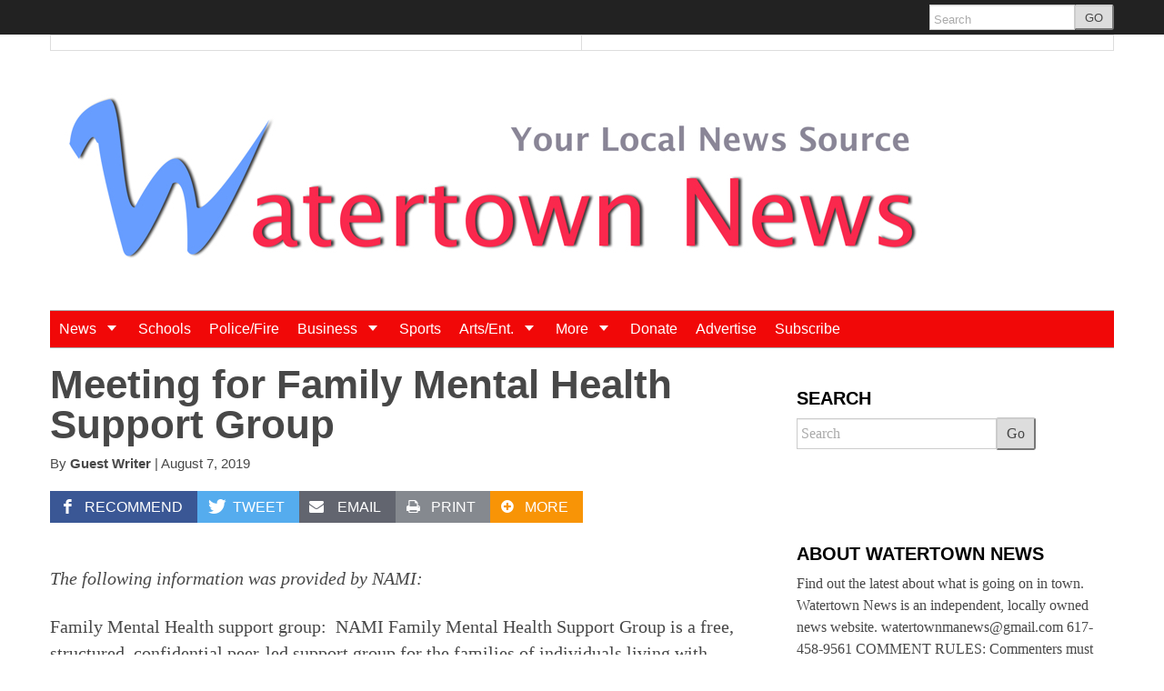

--- FILE ---
content_type: text/html; charset=utf-8
request_url: https://www.google.com/recaptcha/api2/aframe
body_size: 259
content:
<!DOCTYPE HTML><html><head><meta http-equiv="content-type" content="text/html; charset=UTF-8"></head><body><script nonce="Vt3nZVUbMQyQxXtDgMJgSw">/** Anti-fraud and anti-abuse applications only. See google.com/recaptcha */ try{var clients={'sodar':'https://pagead2.googlesyndication.com/pagead/sodar?'};window.addEventListener("message",function(a){try{if(a.source===window.parent){var b=JSON.parse(a.data);var c=clients[b['id']];if(c){var d=document.createElement('img');d.src=c+b['params']+'&rc='+(localStorage.getItem("rc::a")?sessionStorage.getItem("rc::b"):"");window.document.body.appendChild(d);sessionStorage.setItem("rc::e",parseInt(sessionStorage.getItem("rc::e")||0)+1);localStorage.setItem("rc::h",'1770015963191');}}}catch(b){}});window.parent.postMessage("_grecaptcha_ready", "*");}catch(b){}</script></body></html>